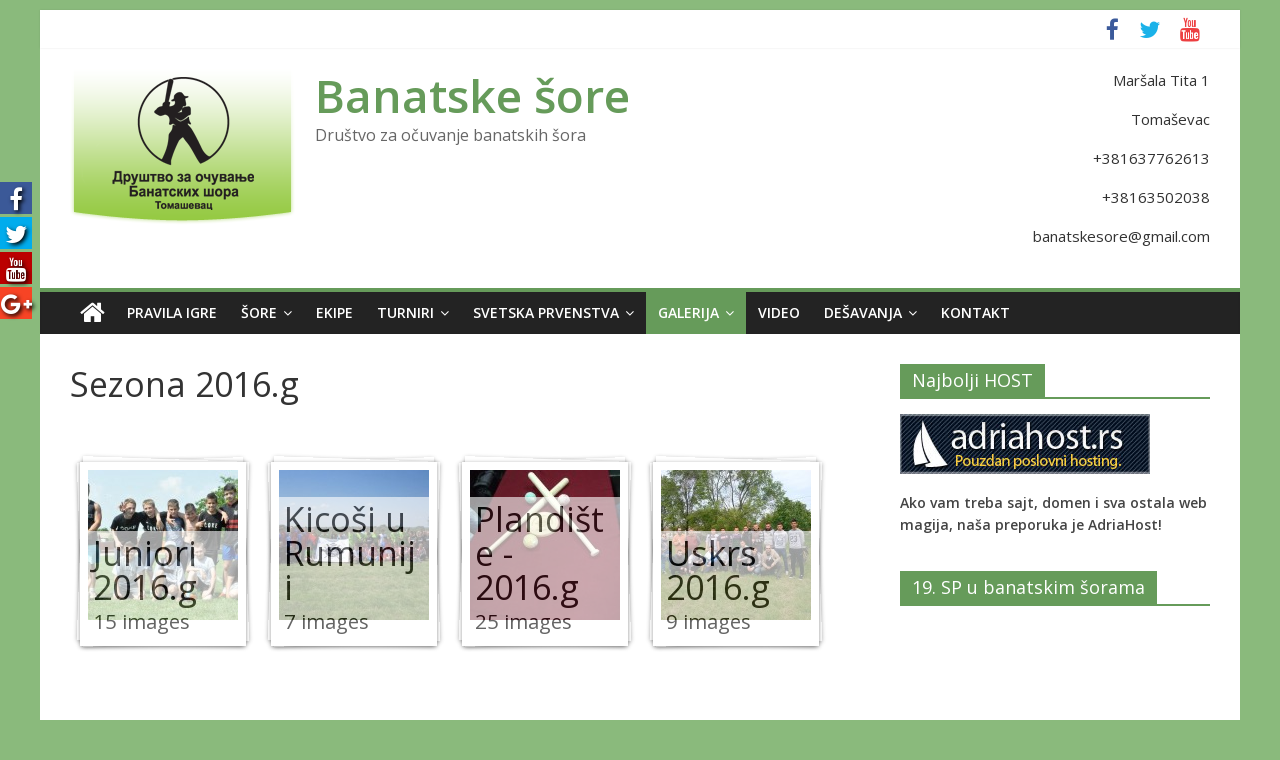

--- FILE ---
content_type: text/html; charset=UTF-8
request_url: https://banatskesore.com/galerija/sezona-2016-g/
body_size: 61864
content:
<!DOCTYPE html>
<html lang="en-US">
<head>
<meta charset="UTF-8" />
<meta name="viewport" content="width=device-width, initial-scale=1">
<link rel="profile" href="http://gmpg.org/xfn/11" />
<link rel="pingback" href="https://banatskesore.com/xmlrpc.php" />
<title>Sezona 2016.g &#8211; Banatske šore</title>
<link href="https://banatskesore.com/wp-content/plugins/fuse-social-floating-sidebar/inc/css/font-awesome.min.css" rel="stylesheet">			<style>
			#icon_wrapper
			{
			position: fixed;
top: 25%;
left: 0px;
z-index: 99999;
}
			.awesome-social
			{
                margin-top:2px;
			color: white !important;
			text-align: center !important;
						line-height: 34px !important;
			width: 32px !important;
			height: 32px !important;
			font-size: 1.5em !important;
			
			text-shadow: 2px 2px 4px #000000;							-moz-transition: width s, height s, -webkit-transform s; /* For Safari 3.1 to 6.0 */
				
				-webkit-transition: width s, height s, -webkit-transform s; /* For Safari 3.1 to 6.0 */
				transition: width s, height s, transform s;
				
								
			}
						.awesome-social:hover
			{
                
			-webkit-transform: rotate(360deg); /* Chrome, Safari, Opera */
				transform: rotate(deg);
					-moz-transform: rotate(360deg); /* Chrome, Safari, Opera */
							-ms-transform: rotate(360deg); /* Chrome, Safari, Opera */
			
			}	
							.fuse_social_icons_links
			{
			outline:0 !important;
		
			}
			.fuse_social_icons_links:hover{
			text-decoration:none !important;
			}
						.fb-awesome-social
			{
			background: #3b5998;
			}
			.tw-awesome-social
			{
			background:#00aced;
			}
			.rss-awesome-social
			{
			background:#FA9B39;
			}
			.linkedin-awesome-social
			{
			background:#007bb6;
			}
			.youtube-awesome-social
			{
			background:#bb0000;
			}
			.flickr-awesome-social
			{
			background: #ff0084;
			}
			.pinterest-awesome-social
			{
			background:#cb2027;
			}
			.stumbleupon-awesome-social
			{
			background:#f74425 ;
			}
			.google-plus-awesome-social
			{
			background:#f74425 ;
			}
			.instagram-awesome-social
			{
			background:#517fa4 ;
			}
			.tumblr-awesome-social
			{
			background: #32506d ;
			}
			.vine-awesome-social
			{
			background: #00bf8f ;
			}
            .vk-awesome-social {
            
            background: #45668e ;
			
            }
            .soundcloud-awesome-social
                {
            background: #ff3300 ;
                
                }
                .reddit-awesome-social{
                
            background: #ff4500 ;
                
                }
                .stack-awesome-social{
                
            background: #fe7a15 ;
                
                }
                .behance-awesome-social{
            background: #1769ff ;
                
                }
                .github-awesome-social{
            background: #999999 ;
                
                
                }
                .envelope-awesome-social{
                  background: #ccc ;	
                }
/*  Mobile */


/* Custom Background */     
                          .awesome-social{
                
-webkit-transition-property:color, text;
-webkit-transition-duration: 0.25s, 0.25s;
-webkit-transition-timing-function: linear, ease-in;
-moz-transition-property:color, text;
-moz-transition-duration:0.25s;
-moz-transition-timing-function: linear, ease-in;

-o-transition-property:color, text;
-o-transition-duration:0.25s;
-o-transition-timing-function: linear, ease-in;
             }
            .fb-awesome-social:hover
			{
			color: #3b5998 !important;
			}
			.tw-awesome-social:hover
			{
			color:#00aced !important;
			}
			.rss-awesome-social:hover
			{
			color:#FA9B39 !important;
			}
			.linkedin-awesome-social:hover
			{
			color:#007bb6 !important;
			}
			.youtube-awesome-social:hover
			{
			color:#bb0000 !important;
			}
			.flickr-awesome-social:hover
			{
			color: #ff0084 !important;
			}
			.pinterest-awesome-social:hover
			{
			color:#cb2027 !important;
			}
			.stumbleupon-awesome-social:hover
			{
			color:#f74425  !important;
			}
			.google-plus-awesome-social:hover
			{
			color:#f74425  !important;
			}
			.instagram-awesome-social:hover
			{
			color:#517fa4  !important;
			}
			.tumblr-awesome-social:hover
			{
			color: #32506d  !important;
			}
			.vine-awesome-social:hover
			{
			color: #00bf8f  !important;
			}
            
            .vk-awesome-social:hover {
            
            color: #45668e !important;
			
            }
            .soundcloud-awesome-social:hover
                {
            color: #ff3300 !important;
                
                }
                .reddit-awesome-social:hover{
                
            color: #ff4500 !important;
                
                }
                .stack-awesome-social:hover{
                
            color: #fe7a15 !important;
                
                }
                .behance-awesome-social:hover{
            color: #1769ff !important;
                
                }
                .github-awesome-social:hover{
            color: #999999 !important;
                
                
                }    
                
                
                               
                    
			</style>
<link rel="alternate" type="application/rss+xml" title="Banatske šore &raquo; Feed" href="https://banatskesore.com/feed/" />
<link rel="alternate" type="application/rss+xml" title="Banatske šore &raquo; Comments Feed" href="https://banatskesore.com/comments/feed/" />
		<script type="text/javascript">
			window._wpemojiSettings = {"baseUrl":"https:\/\/s.w.org\/images\/core\/emoji\/72x72\/","ext":".png","source":{"concatemoji":"https:\/\/banatskesore.com\/wp-includes\/js\/wp-emoji-release.min.js?ver=4.4.33"}};
			!function(e,n,t){var a;function i(e){var t=n.createElement("canvas"),a=t.getContext&&t.getContext("2d"),i=String.fromCharCode;return!(!a||!a.fillText)&&(a.textBaseline="top",a.font="600 32px Arial","flag"===e?(a.fillText(i(55356,56806,55356,56826),0,0),3e3<t.toDataURL().length):"diversity"===e?(a.fillText(i(55356,57221),0,0),t=a.getImageData(16,16,1,1).data,a.fillText(i(55356,57221,55356,57343),0,0),(t=a.getImageData(16,16,1,1).data)[0],t[1],t[2],t[3],!0):("simple"===e?a.fillText(i(55357,56835),0,0):a.fillText(i(55356,57135),0,0),0!==a.getImageData(16,16,1,1).data[0]))}function o(e){var t=n.createElement("script");t.src=e,t.type="text/javascript",n.getElementsByTagName("head")[0].appendChild(t)}t.supports={simple:i("simple"),flag:i("flag"),unicode8:i("unicode8"),diversity:i("diversity")},t.DOMReady=!1,t.readyCallback=function(){t.DOMReady=!0},t.supports.simple&&t.supports.flag&&t.supports.unicode8&&t.supports.diversity||(a=function(){t.readyCallback()},n.addEventListener?(n.addEventListener("DOMContentLoaded",a,!1),e.addEventListener("load",a,!1)):(e.attachEvent("onload",a),n.attachEvent("onreadystatechange",function(){"complete"===n.readyState&&t.readyCallback()})),(a=t.source||{}).concatemoji?o(a.concatemoji):a.wpemoji&&a.twemoji&&(o(a.twemoji),o(a.wpemoji)))}(window,document,window._wpemojiSettings);
		</script>
		<style type="text/css">
img.wp-smiley,
img.emoji {
	display: inline !important;
	border: none !important;
	box-shadow: none !important;
	height: 1em !important;
	width: 1em !important;
	margin: 0 .07em !important;
	vertical-align: -0.1em !important;
	background: none !important;
	padding: 0 !important;
}
</style>
<link rel='stylesheet' id='advanced-responsive-video-embedder-css'  href='https://banatskesore.com/wp-content/plugins/advanced-responsive-video-embedder/public/advanced-responsive-video-embedder-public.css?ver=6.4.1' type='text/css' media='all' />
<link rel='stylesheet' id='contact-form-7-css'  href='https://banatskesore.com/wp-content/plugins/contact-form-7/includes/css/styles.css?ver=4.4.2' type='text/css' media='all' />
<link rel='stylesheet' id='foobox-free-min-css'  href='https://banatskesore.com/wp-content/plugins/foobox-image-lightbox/css/foobox.free.min.css?ver=1.0.9' type='text/css' media='all' />
<link rel='stylesheet' id='foogallery-template-default-css'  href='http://banatskesore.com/wp-content/plugins/foogallery/extensions/default-templates/default/css/gallery-default.css?ver=1.2.9' type='text/css' media='all' />
<link rel='stylesheet' id='foogallery-template-owl-carousel-css'  href='http://banatskesore.com/wp-content/plugins/foogallery-owl-carousel-template/css/gallery-owl-carousel.css?ver=1.2.9' type='text/css' media='all' />
<link rel='stylesheet' id='style2-os-css-css'  href='https://banatskesore.com/wp-content/plugins/gallery-video/style/style2-os.css?ver=4.4.33' type='text/css' media='all' />
<link rel='stylesheet' id='lightbox-css-css'  href='https://banatskesore.com/wp-content/plugins/gallery-video/style/lightbox.css?ver=4.4.33' type='text/css' media='all' />
<link rel='stylesheet' id='fontawesome-css-css'  href='https://banatskesore.com/wp-content/plugins/gallery-video/style/css/font-awesome.css?ver=4.4.33' type='text/css' media='all' />
<link rel='stylesheet' id='bwg_frontend-css'  href='https://banatskesore.com/wp-content/plugins/photo-gallery/css/bwg_frontend.css?ver=1.2.98' type='text/css' media='all' />
<link rel='stylesheet' id='bwg_sumoselect-css'  href='https://banatskesore.com/wp-content/plugins/photo-gallery/css/sumoselect.css?ver=1.2.98' type='text/css' media='all' />
<link rel='stylesheet' id='bwg_font-awesome-css'  href='https://banatskesore.com/wp-content/plugins/photo-gallery/css/font-awesome/font-awesome.css?ver=4.2.0' type='text/css' media='all' />
<link rel='stylesheet' id='bwg_mCustomScrollbar-css'  href='https://banatskesore.com/wp-content/plugins/photo-gallery/css/jquery.mCustomScrollbar.css?ver=1.2.98' type='text/css' media='all' />
<link rel='stylesheet' id='printomatic-css-css'  href='https://banatskesore.com/wp-content/plugins/print-o-matic/css/style.css?ver=1.2' type='text/css' media='all' />
<link rel='stylesheet' id='wp-polls-css'  href='https://banatskesore.com/wp-content/plugins/wp-polls/polls-css.css?ver=2.73' type='text/css' media='all' />
<style id='wp-polls-inline-css' type='text/css'>
.wp-polls .pollbar {
	margin: 1px;
	font-size: 8px;
	line-height: 10px;
	height: 10px;
	background: #7298d8;
	border: 1px solid #c8c8c8;
}

</style>
<link rel='stylesheet' id='colormag_google_fonts-css'  href='//fonts.googleapis.com/css?family=Open+Sans%3A400%2C600&#038;ver=4.4.33' type='text/css' media='all' />
<link rel='stylesheet' id='colormag_style-css'  href='https://banatskesore.com/wp-content/themes/colormag/style.css?ver=4.4.33' type='text/css' media='all' />
<link rel='stylesheet' id='colormag-fontawesome-css'  href='https://banatskesore.com/wp-content/themes/colormag/fontawesome/css/font-awesome.css?ver=4.2.1' type='text/css' media='all' />
<link rel='stylesheet' id='colormag-featured-image-popup-css-css'  href='https://banatskesore.com/wp-content/themes/colormag/js/magnific-popup/magnific-popup.css?ver=20150310' type='text/css' media='all' />
<link rel='stylesheet' id='widget_attachments_frontend_css-css'  href='http://banatskesore.com/wp-content/plugins/attach-files-widget//assets/css/frontend.css?ver=4.4.33' type='text/css' media='all' />
<link rel='stylesheet' id='swifty-img-widget-widget-styles-css'  href='https://banatskesore.com/wp-content/plugins/swifty-image-widget/css/widget.css?ver=4.4.33' type='text/css' media='all' />
<script type='text/javascript' src='https://banatskesore.com/wp-includes/js/jquery/jquery.js?ver=1.11.3'></script>
<script type='text/javascript' src='https://banatskesore.com/wp-includes/js/jquery/jquery-migrate.min.js?ver=1.2.1'></script>
<script type='text/javascript' src='https://banatskesore.com/wp-content/plugins/photo-gallery/js/bwg_frontend.js?ver=1.2.98'></script>
<script type='text/javascript'>
/* <![CDATA[ */
var bwg_objectsL10n = {"bwg_select_tag":"Select Tag."};
/* ]]> */
</script>
<script type='text/javascript' src='https://banatskesore.com/wp-content/plugins/photo-gallery/js/jquery.sumoselect.min.js?ver=1.2.98'></script>
<script type='text/javascript' src='https://banatskesore.com/wp-content/plugins/photo-gallery/js/jquery.mobile.js?ver=1.2.98'></script>
<script type='text/javascript' src='https://banatskesore.com/wp-content/plugins/photo-gallery/js/jquery.mCustomScrollbar.concat.min.js?ver=1.2.98'></script>
<script type='text/javascript' src='https://banatskesore.com/wp-content/plugins/photo-gallery/js/jquery.fullscreen-0.4.1.js?ver=0.4.1'></script>
<script type='text/javascript'>
/* <![CDATA[ */
var bwg_objectL10n = {"bwg_field_required":"field is required.","bwg_mail_validation":"This is not a valid email address.","bwg_search_result":"There are no images matching your search."};
/* ]]> */
</script>
<script type='text/javascript' src='https://banatskesore.com/wp-content/plugins/photo-gallery/js/bwg_gallery_box.js?ver=1.2.98'></script>
<script type='text/javascript' src='https://banatskesore.com/wp-content/plugins/print-o-matic/printomat.js?ver=1.7.2'></script>
<script type='text/javascript' src='https://banatskesore.com/wp-content/themes/colormag/js/colormag-custom.js?ver=4.4.33'></script>
<!--[if lte IE 8]>
<script type='text/javascript' src='https://banatskesore.com/wp-content/themes/colormag/js/html5shiv.min.js?ver=4.4.33'></script>
<![endif]-->
<script type='text/javascript' src='https://banatskesore.com/wp-content/plugins/foobox-image-lightbox/js/foobox.free.min.js?ver=1.0.9'></script>
<link rel='https://api.w.org/' href='https://banatskesore.com/wp-json/' />
<link rel="EditURI" type="application/rsd+xml" title="RSD" href="https://banatskesore.com/xmlrpc.php?rsd" />
<link rel="wlwmanifest" type="application/wlwmanifest+xml" href="https://banatskesore.com/wp-includes/wlwmanifest.xml" /> 
<meta name="generator" content="WordPress 4.4.33" />
<link rel="canonical" href="https://banatskesore.com/galerija/sezona-2016-g/" />
<link rel='shortlink' href='https://banatskesore.com/?p=1495' />
<link rel="alternate" type="application/json+oembed" href="https://banatskesore.com/wp-json/oembed/1.0/embed?url=https%3A%2F%2Fbanatskesore.com%2Fgalerija%2Fsezona-2016-g%2F" />
<link rel="alternate" type="text/xml+oembed" href="https://banatskesore.com/wp-json/oembed/1.0/embed?url=https%3A%2F%2Fbanatskesore.com%2Fgalerija%2Fsezona-2016-g%2F&#038;format=xml" />
<!-- Banatske šore Internal Styles --><style type="text/css"> .colormag-button,blockquote,button,input[type=reset],input[type=button],input[type=submit]{background-color:#669b5a}#site-title a,.next a:hover,.previous a:hover,.social-links i.fa:hover,a{color:#669b5a}.fa.search-top:hover{background-color:#669b5a}#site-navigation{border-top:4px solid #669b5a}.home-icon.front_page_on,.main-navigation a:hover,.main-navigation ul li ul li a:hover,.main-navigation ul li ul li:hover>a,.main-navigation ul li.current-menu-ancestor>a,.main-navigation ul li.current-menu-item ul li a:hover,.main-navigation ul li.current-menu-item>a,.main-navigation ul li.current_page_ancestor>a,.main-navigation ul li.current_page_item>a,.main-navigation ul li:hover>a,.main-small-navigation li a:hover,.site-header .menu-toggle:hover{background-color:#669b5a}.main-small-navigation .current-menu-item>a,.main-small-navigation .current_page_item>a{background:#669b5a}.promo-button-area a:hover{border:2px solid #669b5a;background-color:#669b5a}#content .wp-pagenavi .current,#content .wp-pagenavi a:hover,.format-link .entry-content a,.pagination span{background-color:#669b5a}.pagination a span:hover{color:#669b5a;border-color:#669b5a}#content .comments-area a.comment-edit-link:hover,#content .comments-area a.comment-permalink:hover,#content .comments-area article header cite a:hover,.comments-area .comment-author-link a:hover{color:#669b5a}.comments-area .comment-author-link span{background-color:#669b5a}.comment .comment-reply-link:hover,.nav-next a,.nav-previous a{color:#669b5a}#secondary .widget-title{border-bottom:2px solid #669b5a}#secondary .widget-title span{background-color:#669b5a}.footer-widgets-area .widget-title{border-bottom:2px solid #669b5a}.footer-widgets-area .widget-title span{background-color:#669b5a}.footer-widgets-area a:hover{color:#669b5a}.advertisement_above_footer .widget-title{border-bottom:2px solid #669b5a}.advertisement_above_footer .widget-title span{background-color:#669b5a}a#scroll-up i{color:#669b5a}.page-header .page-title{border-bottom:2px solid #669b5a}#content .post .article-content .above-entry-meta .cat-links a,.page-header .page-title span{background-color:#669b5a}#content .post .article-content .entry-title a:hover,.entry-meta .byline i,.entry-meta .cat-links i,.entry-meta a,.post .entry-title a:hover,.search .entry-title a:hover{color:#669b5a}.entry-meta .post-format i{background-color:#669b5a}.entry-meta .comments-link a:hover,.entry-meta .edit-link a:hover,.entry-meta .posted-on a:hover,.entry-meta .tag-links a:hover,.single #content .tags a:hover{color:#669b5a}.more-link,.no-post-thumbnail{background-color:#669b5a}.post-box .entry-meta .cat-links a:hover,.post-box .entry-meta .posted-on a:hover,.post.post-box .entry-title a:hover{color:#669b5a}.widget_featured_slider .slide-content .above-entry-meta .cat-links a{background-color:#669b5a}.widget_featured_slider .slide-content .below-entry-meta .byline a:hover,.widget_featured_slider .slide-content .below-entry-meta .comments a:hover,.widget_featured_slider .slide-content .below-entry-meta .posted-on a:hover,.widget_featured_slider .slide-content .entry-title a:hover{color:#669b5a}.widget_highlighted_posts .article-content .above-entry-meta .cat-links a{background-color:#669b5a}.byline a:hover,.comments a:hover,.edit-link a:hover,.posted-on a:hover,.tag-links a:hover,.widget_highlighted_posts .article-content .below-entry-meta .byline a:hover,.widget_highlighted_posts .article-content .below-entry-meta .comments a:hover,.widget_highlighted_posts .article-content .below-entry-meta .posted-on a:hover,.widget_highlighted_posts .article-content .entry-title a:hover{color:#669b5a}.widget_featured_posts .article-content .above-entry-meta .cat-links a{background-color:#669b5a}.widget_featured_posts .article-content .entry-title a:hover{color:#669b5a}.widget_featured_posts .widget-title{border-bottom:2px solid #669b5a}.widget_featured_posts .widget-title span{background-color:#669b5a}.related-posts-main-title .fa,.single-related-posts .article-content .entry-title a:hover{color:#669b5a}@media (max-width: 768px) {.better-responsive-menu .sub-toggle{background-color:#487d3c}}</style>
<!-- Banatske šore Custom Styles --><style type="text/css">.single-post span.author.vcard {
    display: none;
}
.copyright {
    display: none;
}
.widget_featured_slider .above-entry-meta, .widget_featured_slider .entry-title, .widget_featured_slider .below-entry-meta {
  float: right;
  margin-right: 2%;
  clear: both;
}
.below-entry-meta{
 display:none;
}
#secondary .widget, .error-404 .widget {
    margin-bottom: 35px;
    font-size: 14px;
    font-weight: bold;
    background-color: #ffffff;
}
#site-title {
font-weight: bold;
}
#mvccredit {
    display: none;
}</style><style type="text/css" id="custom-background-css">
body.custom-background { background-color: #8aba7c; }
</style>
<link rel="icon" href="https://banatskesore.com/wp-content/uploads/2015/12/podloga-mala-150x150.gif" sizes="32x32" />
<link rel="icon" href="https://banatskesore.com/wp-content/uploads/2015/12/podloga-mala.gif" sizes="192x192" />
<link rel="apple-touch-icon-precomposed" href="https://banatskesore.com/wp-content/uploads/2015/12/podloga-mala.gif" />
<meta name="msapplication-TileImage" content="https://banatskesore.com/wp-content/uploads/2015/12/podloga-mala.gif" />
</head>

<body class="page page-id-1495 page-child parent-pageid-31 page-template-default custom-background ">
<div id="page" class="hfeed site">
		<header id="masthead" class="site-header clearfix">
		<div id="header-text-nav-container" class="clearfix">
                     <div class="news-bar">
               <div class="inner-wrap clearfix">
                  
                  
                  	<div class="social-links clearfix">
		<ul>
		<li><a href="https://www.facebook.com/Banatske-%C5%A0ore-413638625334659/" target="_blank"><i class="fa fa-facebook"></i></a></li><li><a href="https://twitter.com/banatskesore" target="_blank"><i class="fa fa-twitter"></i></a></li><li><a href="https://www.youtube.com/channel/UCi8nJ_szP8mlssQhIgMg0PQ" target="_blank"><i class="fa fa-youtube"></i></a></li>		</ul>
	</div><!-- .social-links -->
	               </div>
            </div>
         
			
			<div class="inner-wrap">

				<div id="header-text-nav-wrap" class="clearfix">
					<div id="header-left-section">
													<div id="header-logo-image">
																	<a href="https://banatskesore.com/" title="Banatske šore" rel="home"><img src="http://banatskesore.com/wp-content/uploads/2015/12/logo.png" alt="Banatske šore"></a>
								
															</div><!-- #header-logo-image -->
												<div id="header-text" class="">
                                             <h3 id="site-title">
                           <a href="https://banatskesore.com/" title="Banatske šore" rel="home">Banatske šore</a>
                        </h3>
                     							                        <p id="site-description">Društvo za očuvanje banatskih šora</p>
                     <!-- #site-description -->
						</div><!-- #header-text -->
					</div><!-- #header-left-section -->
					<div id="header-right-section">
												<div id="header-right-sidebar" class="clearfix">
						<aside id="text-3" class="widget widget_text clearfix">			<div class="textwidget"><p style="text-align: right;">Maršala Tita 1</p><p style="text-align: right;">Tomaševac</p><p style="text-align: right;">+381637762613</p><p style="text-align: right;">+38163502038</p><p style="text-align: right;">banatskesore@gmail.com</p></div>
		</aside>						</div>
									    	</div><!-- #header-right-section -->

			   </div><!-- #header-text-nav-wrap -->

			</div><!-- .inner-wrap -->

			
			<nav id="site-navigation" class="main-navigation clearfix" role="navigation">
				<div class="inner-wrap clearfix">
					                  <div class="home-icon">
                     <a href="https://banatskesore.com/" title="Banatske šore"><i class="fa fa-home"></i></a>
                  </div>
                                 <h4 class="menu-toggle"></h4>
               <div class="menu-primary-container"><ul id="menu-menu1" class="menu"><li id="menu-item-92" class="menu-item menu-item-type-post_type menu-item-object-page menu-item-92"><a href="https://banatskesore.com/pravila-igre-2/">Pravila igre</a></li>
<li id="menu-item-50" class="menu-item menu-item-type-post_type menu-item-object-page menu-item-has-children menu-item-50"><a href="https://banatskesore.com/sore/">Šore</a>
<ul class="sub-menu">
	<li id="menu-item-53" class="menu-item menu-item-type-post_type menu-item-object-page menu-item-53"><a href="https://banatskesore.com/sore/tomasevac/">Tomaševac</a></li>
	<li id="menu-item-52" class="menu-item menu-item-type-post_type menu-item-object-page menu-item-52"><a href="https://banatskesore.com/sore/drustvo/">Društvo</a></li>
	<li id="menu-item-51" class="menu-item menu-item-type-post_type menu-item-object-page menu-item-51"><a href="https://banatskesore.com/sore/dokumenti/">Dokumenti</a></li>
</ul>
</li>
<li id="menu-item-141" class="menu-item menu-item-type-post_type menu-item-object-page menu-item-141"><a href="https://banatskesore.com/ekipe/">Ekipe</a></li>
<li id="menu-item-578" class="menu-item menu-item-type-taxonomy menu-item-object-category menu-item-has-children menu-item-578"><a href="https://banatskesore.com/category/turniri/">Turniri</a>
<ul class="sub-menu">
	<li id="menu-item-2375" class="menu-item menu-item-type-taxonomy menu-item-object-category menu-item-2375"><a href="https://banatskesore.com/category/2019-g/">2019.g</a></li>
	<li id="menu-item-2068" class="menu-item menu-item-type-taxonomy menu-item-object-category menu-item-2068"><a href="https://banatskesore.com/category/2018-g/">2018.g</a></li>
	<li id="menu-item-1809" class="menu-item menu-item-type-taxonomy menu-item-object-category menu-item-1809"><a href="https://banatskesore.com/category/2017-g/">2017.g</a></li>
	<li id="menu-item-1520" class="menu-item menu-item-type-taxonomy menu-item-object-category menu-item-1520"><a href="https://banatskesore.com/category/2016-g/">2016.g</a></li>
	<li id="menu-item-751" class="menu-item menu-item-type-taxonomy menu-item-object-category current-page-parent menu-item-751"><a href="https://banatskesore.com/category/2015-g/">2015.g</a></li>
	<li id="menu-item-723" class="menu-item menu-item-type-taxonomy menu-item-object-category menu-item-723"><a href="https://banatskesore.com/category/2014-g/">2014.g</a></li>
	<li id="menu-item-640" class="menu-item menu-item-type-taxonomy menu-item-object-category menu-item-640"><a href="https://banatskesore.com/category/2013-g/">2013.g</a></li>
	<li id="menu-item-577" class="menu-item menu-item-type-taxonomy menu-item-object-category menu-item-577"><a href="https://banatskesore.com/category/2012-g/">2012.g</a></li>
</ul>
</li>
<li id="menu-item-589" class="menu-item menu-item-type-taxonomy menu-item-object-category menu-item-has-children menu-item-589"><a href="https://banatskesore.com/category/svetska-prvenstva/">Svetska prvenstva</a>
<ul class="sub-menu">
	<li id="menu-item-2416" class="menu-item menu-item-type-taxonomy menu-item-object-category menu-item-2416"><a href="https://banatskesore.com/category/20-svetsko-prvenstvo/">20. Svetsko prvenstvo</a></li>
	<li id="menu-item-2376" class="menu-item menu-item-type-taxonomy menu-item-object-category menu-item-2376"><a href="https://banatskesore.com/category/19-svetsko-prvenstvo/">19. Svetsko prvenstvo</a></li>
	<li id="menu-item-2067" class="menu-item menu-item-type-taxonomy menu-item-object-category menu-item-2067"><a href="https://banatskesore.com/category/18-svetsko-prvenstvo/">18. Svetsko prvenstvo</a></li>
	<li id="menu-item-1964" class="menu-item menu-item-type-taxonomy menu-item-object-category menu-item-1964"><a href="https://banatskesore.com/category/17-svetsko-prvenstvo/">17. Svetsko prvenstvo</a></li>
	<li id="menu-item-1679" class="menu-item menu-item-type-taxonomy menu-item-object-category menu-item-1679"><a href="https://banatskesore.com/category/16-svetsko-prvenstvo/">16. Svetsko prvenstvo</a></li>
	<li id="menu-item-770" class="menu-item menu-item-type-taxonomy menu-item-object-category menu-item-770"><a href="https://banatskesore.com/category/15-svetsko-prvenstvo/">15. Svetsko prvenstvo</a></li>
	<li id="menu-item-732" class="menu-item menu-item-type-taxonomy menu-item-object-category menu-item-732"><a href="https://banatskesore.com/category/14-svetsko-prvenstvo/">14. Svetsko prvenstvo</a></li>
	<li id="menu-item-679" class="menu-item menu-item-type-taxonomy menu-item-object-category menu-item-679"><a href="https://banatskesore.com/category/13-svetsko-prvenstvo/">13. Svetsko prvenstvo</a></li>
	<li id="menu-item-590" class="menu-item menu-item-type-taxonomy menu-item-object-category menu-item-590"><a href="https://banatskesore.com/category/12-svetsko-prvenstvo/">12. Svetsko prvenstvo</a></li>
</ul>
</li>
<li id="menu-item-220" class="menu-item menu-item-type-post_type menu-item-object-page current-page-ancestor current-menu-ancestor current-menu-parent current-page-parent current_page_parent current_page_ancestor menu-item-has-children menu-item-220"><a href="https://banatskesore.com/galerija/">Galerija</a>
<ul class="sub-menu">
	<li id="menu-item-2380" class="menu-item menu-item-type-post_type menu-item-object-page menu-item-2380"><a href="https://banatskesore.com/galerija/sezona-2019-g/">Sezona 2019.g</a></li>
	<li id="menu-item-2073" class="menu-item menu-item-type-post_type menu-item-object-page menu-item-2073"><a href="https://banatskesore.com/galerija/sezona-2018-g/">Sezona 2018.g</a></li>
	<li id="menu-item-1776" class="menu-item menu-item-type-post_type menu-item-object-page menu-item-1776"><a href="https://banatskesore.com/galerija/sezona-2017-g/">Sezona 2017.g</a></li>
	<li id="menu-item-1499" class="menu-item menu-item-type-post_type menu-item-object-page current-menu-item page_item page-item-1495 current_page_item menu-item-1499"><a href="https://banatskesore.com/galerija/sezona-2016-g/">Sezona 2016.g</a></li>
	<li id="menu-item-1271" class="menu-item menu-item-type-post_type menu-item-object-page menu-item-1271"><a href="https://banatskesore.com/galerija/sezona-2015-g/">Sezona 2015.g</a></li>
	<li id="menu-item-1272" class="menu-item menu-item-type-post_type menu-item-object-page menu-item-1272"><a href="https://banatskesore.com/galerija/sezona-2014-g/">Sezona 2014.g</a></li>
	<li id="menu-item-1265" class="menu-item menu-item-type-post_type menu-item-object-page menu-item-1265"><a href="https://banatskesore.com/galerija/sezona-2013-g/">Sezona 2013.g</a></li>
	<li id="menu-item-1266" class="menu-item menu-item-type-post_type menu-item-object-page menu-item-1266"><a href="https://banatskesore.com/galerija/sezona-2012-g/">Sezona 2012.g</a></li>
</ul>
</li>
<li id="menu-item-531" class="menu-item menu-item-type-post_type menu-item-object-page menu-item-531"><a href="https://banatskesore.com/video/">Video</a></li>
<li id="menu-item-1513" class="menu-item menu-item-type-post_type menu-item-object-page menu-item-has-children menu-item-1513"><a href="https://banatskesore.com/desavanja/">Dešavanja</a>
<ul class="sub-menu">
	<li id="menu-item-1507" class="menu-item menu-item-type-taxonomy menu-item-object-category menu-item-1507"><a href="https://banatskesore.com/category/turniri/">Turniri</a></li>
	<li id="menu-item-1508" class="menu-item menu-item-type-taxonomy menu-item-object-category menu-item-1508"><a href="https://banatskesore.com/category/svetska-prvenstva/">Svetska prvenstva</a></li>
	<li id="menu-item-1509" class="menu-item menu-item-type-taxonomy menu-item-object-category menu-item-1509"><a href="https://banatskesore.com/category/sampioni/">Šampioni</a></li>
	<li id="menu-item-1515" class="menu-item menu-item-type-taxonomy menu-item-object-category menu-item-1515"><a href="https://banatskesore.com/category/zreb/">Žreb</a></li>
</ul>
</li>
<li id="menu-item-49" class="menu-item menu-item-type-post_type menu-item-object-page menu-item-49"><a href="https://banatskesore.com/kontakt/">Kontakt</a></li>
</ul></div>                              				</div>
			</nav>

		</div><!-- #header-text-nav-container -->

		
	</header>
			<div id="main" class="clearfix">
		<div class="inner-wrap clearfix">
	
	<div id="primary">
		<div id="content" class="clearfix">
			
				
<article id="post-1495" class="post-1495 page type-page status-publish hentry">
	
	<header class="entry-header">
               <h1 class="entry-title">
            Sezona 2016.g         </h1>
      	</header>

	<div class="entry-content clearfix">
		<p style="text-align: center;"><style type="text/css">.foogallery-album-gallery-list .foogallery-pile h3 { background: #fff !important; }.foogallery-album-gallery-list .foogallery-pile h3 { color: #000000 !important; }</style><div id="foogallery-album-1498">
	<ul class="foogallery-album-gallery-list alignment-left">
						<li>
					<div class="foogallery-pile">
						<div class="foogallery-pile-inner">
							<a href="https://banatskesore.com/galerija/sezona-2016-g/gallery/juniori-2016-g">
								<img  src="https://banatskesore.com/wp-content/uploads/2016/06/2016-1-150x150.jpg" width="150" height="150" />																<h3>Juniori 2016.g									<span>15 images</span>
								</h3>
							</a>
						</div>
					</div>
				</li>
									<li>
					<div class="foogallery-pile">
						<div class="foogallery-pile-inner">
							<a href="https://banatskesore.com/galerija/sezona-2016-g/gallery/kicosi-u-rumuniji">
								<img  src="https://banatskesore.com/wp-content/uploads/2016/06/13227052_1032807706798575_2090810372705479764_n-150x150.jpg" width="150" height="150" />																<h3>Kicoši u Rumuniji									<span>7 images</span>
								</h3>
							</a>
						</div>
					</div>
				</li>
									<li>
					<div class="foogallery-pile">
						<div class="foogallery-pile-inner">
							<a href="https://banatskesore.com/galerija/sezona-2016-g/gallery/godisnji-soracki-sastanak-plandiste-2016-g">
								<img  src="https://banatskesore.com/wp-content/uploads/2016/02/12743810_470263526499754_7424592993259587537_n-150x150.jpg" width="150" height="150" />																<h3>Plandište - 2016.g									<span>25 images</span>
								</h3>
							</a>
						</div>
					</div>
				</li>
									<li>
					<div class="foogallery-pile">
						<div class="foogallery-pile-inner">
							<a href="https://banatskesore.com/galerija/sezona-2016-g/gallery/uskrs-2016-g">
								<img  src="https://banatskesore.com/wp-content/uploads/2016/05/IMG_20160501_105625-150x150.jpg" width="150" height="150" />																<h3>Uskrs 2016.g									<span>9 images</span>
								</h3>
							</a>
						</div>
					</div>
				</li>
						</ul>
	<div style="clear: both;"></div>
</div>
</p>
			</div>

	</article>
				
			
		</div><!-- #content -->
	</div><!-- #primary -->

	
<div id="secondary">
			
		<aside id="widget_sp_image-2" class="widget widget_sp_image clearfix"><h3 class="widget-title"><span>Najbolji HOST</span></h3><a href="https://moj.adriahost.rs/aff.php?aff=1344" id="" target="_blank" class="widget_sp_image-image-link" title="Najbolji HOST" rel=""><img width="250" height="60" alt="Najbolji HOST" class="attachment-full" style="max-width: 100%;" src="https://banatskesore.com/wp-content/uploads/2019/05/ah-baner-250x60.jpg" /></a><div class="widget_sp_image-description" ><p>Ako vam treba sajt, domen i sva ostala web magija, naša preporuka je AdriaHost!</p>
</div></aside><aside id="youtube_responsive-4" class="widget widget_youtube_responsive clearfix"><h3 class="widget-title"><span>19. SP u banatskim šorama</span></h3><object  class='StefanoAI-youtube-responsive ' width='160' height='90' style='' type='application/video'><iframe id='StefanoAI-youtube-1' class='StefanoAI-youtube-responsive ' width='160' height='90' src='//www.youtube.com/embed/rTBfyhEybJk?&amp;playlist=rTBfyhEybJk&amp;autohide=2&amp;color=red&amp;controls=1&amp;disablekb=0&amp;fs=0&amp;iv_load_policy=1&amp;loop=1&amp;modestbranding=0&amp;rel=0&amp;showinfo=0&amp;theme=dark&amp;vq=default'  style='border:none;'></iframe></object></aside><aside id="widget_ex_attachments-2" class="widget widget_ex_attachments clearfix"><h3 class="widget-title"><span>Dokumenti</span></h3>
        <div class="ex-attachments">

        <ul class="ex-attachments-noicons">
                        <li>
                <a target="_blank" href="http://banatskesore.com/wp-content/uploads/2015/12/PRAVILA-IGRE.doc">
                    <div>PRAVILA IGRE</div>                </a>
                            </li>
                        <li>
                <a target="_blank" href="http://banatskesore.com/wp-content/uploads/2015/12/PRIJAVA-EKIPE.doc">
                    <div>PRIJAVA EKIPE</div>                </a>
                            </li>
                        <li>
                <a target="_blank" href="http://banatskesore.com/wp-content/uploads/2015/12/ZAPISNIK.doc">
                    <div>ZAPISNIK</div>                </a>
                            </li>
                    </ul>

    </div>
    
    </aside><aside id="slideshowwidget-3" class="widget SlideshowWidget clearfix"><h3 class="widget-title"><span>Trofej</span></h3>
	<div class="slideshow_container slideshow_container_style-light" style="height: 200px; " data-slideshow-id="1519" data-style-name="style-light" data-style-version="2.3.1" >

					<div class="slideshow_loading_icon"></div>
		
		<div class="slideshow_content" style="display: none;">

			<div class="slideshow_view">
				<div class="slideshow_slide slideshow_slide_image">
											<img src="https://banatskesore.com/wp-content/uploads/2015/12/1016178_617105964987923_384482495_n.jpg" alt="" width="640" height="480" />
										<div class="slideshow_description_box slideshow_transparent">
																	</div>
				</div>

						<div style="clear: both;"></div></div><div class="slideshow_view">
				<div class="slideshow_slide slideshow_slide_image">
											<img src="https://banatskesore.com/wp-content/uploads/2015/12/1012657_617105968321256_1381906281_n.jpg" alt="1012657_617105968321256_1381906281_n" width="640" height="480" />
										<div class="slideshow_description_box slideshow_transparent">
																	</div>
				</div>

						<div style="clear: both;"></div></div><div class="slideshow_view">
				<div class="slideshow_slide slideshow_slide_image">
											<img src="https://banatskesore.com/wp-content/uploads/2015/12/946845_617105971654589_1498177552_n.jpg" alt="946845_617105971654589_1498177552_n" width="640" height="480" />
										<div class="slideshow_description_box slideshow_transparent">
																	</div>
				</div>

						<div style="clear: both;"></div></div><div class="slideshow_view">
				<div class="slideshow_slide slideshow_slide_image">
											<img src="https://banatskesore.com/wp-content/uploads/2015/12/1045206_617492134949306_1078964248_n.jpg" alt="1045206_617492134949306_1078964248_n" width="274" height="206" />
										<div class="slideshow_description_box slideshow_transparent">
																	</div>
				</div>

						<div style="clear: both;"></div></div><div class="slideshow_view">
				<div class="slideshow_slide slideshow_slide_image">
											<img src="https://banatskesore.com/wp-content/uploads/2015/12/043.jpg" alt="" width="800" height="600" />
										<div class="slideshow_description_box slideshow_transparent">
																	</div>
				</div>

						<div style="clear: both;"></div></div>
		</div>

		<div class="slideshow_controlPanel slideshow_transparent" style="display: none;"><ul><li class="slideshow_togglePlay" data-play-text="Play" data-pause-text="Pause"></li></ul></div>

		<div class="slideshow_button slideshow_previous slideshow_transparent" role="button" data-previous-text="Previous" style="display: none;"></div>
		<div class="slideshow_button slideshow_next slideshow_transparent" role="button" data-next-text="Next" style="display: none;"></div>

		<div class="slideshow_pagination" style="display: none;" data-go-to-text="Go to slide"><div class="slideshow_pagination_center"></div></div>

		<!-- WordPress Slideshow Version 2.3.1 -->

			</div>

</aside><aside id="colormag_125x125_advertisement_widget-2" class="widget widget_125x125_advertisement clearfix">
      <div class="advertisement_125x125">
                     <div class="advertisement-title">
               <h3 class="widget-title"><span>Prijatelji sajta</span></h3>            </div>
         <div class="advertisement-content"><a href="http://www.rtvok.com/" class="single_ad_125x125" target="_blank" rel="nofollow">
                                 <img src="http://banatskesore.com/wp-content/uploads/2015/12/rtv-ok.jpg" width="125" height="125">
                              </a></div>      </div>
      </aside><aside id="text-5" class="widget widget_text clearfix"><h3 class="widget-title"><span>Žrebovi</span></h3>			<div class="textwidget"></div>
		</aside><aside id="colormag_highlighted_posts_widget-6" class="widget widget_highlighted_posts widget_featured_meta clearfix">      <div class="widget_highlighted_post_area">
                           <div class="single-article">
                                 <a href="https://banatskesore.com/zreb-2019-g/" title="Žreb 2019.g">
                     <img src="https://banatskesore.com/wp-content/themes/colormag/img/highlights-featured-image.png">
                  </a>
                              <div class="article-content">
                  <div class="above-entry-meta"><span class="cat-links"><a href="https://banatskesore.com/category/19-svetsko-prvenstvo/" style="background:#b56161" rel="category tag">19. Svetsko prvenstvo</a>&nbsp;<a href="https://banatskesore.com/category/svetska-prvenstva/" style="background:#4f8436" rel="category tag">Svetska prvenstva</a>&nbsp;<a href="https://banatskesore.com/category/zreb/" style="background:#715a84" rel="category tag">Žreb</a>&nbsp;</span></div>                  <h3 class="entry-title">
                     <a href="https://banatskesore.com/zreb-2019-g/" title="Žreb 2019.g">Žreb 2019.g</a>
                  </h3>
                  <div class="below-entry-meta">
                     <span class="posted-on"><a href="https://banatskesore.com/zreb-2019-g/" title="18:06" rel="bookmark"><i class="fa fa-calendar-o"></i> <time class="entry-date published" datetime="2019-06-30T18:06:49+00:00">30/06/2019</time></a></span>                     <span class="byline"><span class="author vcard"><i class="fa fa-user"></i><a class="url fn n" href="https://banatskesore.com/author/soreadmin/" title="soreadmin">soreadmin</a></span></span>
                     <span class="comments"><i class="fa fa-comment"></i><span>Comments Off<span class="screen-reader-text"> on Žreb 2019.g</span></span></span>
                  </div>
               </div>

            </div>
                     <div class="single-article">
               <figure class="highlights-featured-image"><a href="https://banatskesore.com/zreb-2018-g/" title="Žreb 2018.g"><img width="392" height="272" src="https://banatskesore.com/wp-content/uploads/2018/06/PLAKAT-za-sajt-392x272.jpg" class="attachment-colormag-highlighted-post size-colormag-highlighted-post wp-post-image" alt="Žreb 2018.g" title="Žreb 2018.g" srcset="http://banatskesore.com/wp-content/uploads/2018/06/PLAKAT-za-sajt-392x272.jpg 392w, http://banatskesore.com/wp-content/uploads/2018/06/PLAKAT-za-sajt-130x90.jpg 130w" sizes="(max-width: 392px) 100vw, 392px" /></a></figure>               <div class="article-content">
                  <div class="above-entry-meta"><span class="cat-links"><a href="https://banatskesore.com/category/18-svetsko-prvenstvo/" style="background:#6a7fa5" rel="category tag">18. Svetsko prvenstvo</a>&nbsp;<a href="https://banatskesore.com/category/svetska-prvenstva/" style="background:#4f8436" rel="category tag">Svetska prvenstva</a>&nbsp;<a href="https://banatskesore.com/category/zreb/" style="background:#715a84" rel="category tag">Žreb</a>&nbsp;</span></div>                  <h3 class="entry-title">
                     <a href="https://banatskesore.com/zreb-2018-g/" title="Žreb 2018.g">Žreb 2018.g</a>
                  </h3>
                  <div class="below-entry-meta">
                     <span class="posted-on"><a href="https://banatskesore.com/zreb-2018-g/" title="04:44" rel="bookmark"><i class="fa fa-calendar-o"></i> <time class="entry-date published" datetime="2018-06-06T04:44:03+00:00">06/06/2018</time></a></span>                     <span class="byline"><span class="author vcard"><i class="fa fa-user"></i><a class="url fn n" href="https://banatskesore.com/author/soreadmin/" title="soreadmin">soreadmin</a></span></span>
                     <span class="comments"><i class="fa fa-comment"></i><span>Comments Off<span class="screen-reader-text"> on Žreb 2018.g</span></span></span>
                  </div>
               </div>

            </div>
                     <div class="single-article">
               <figure class="highlights-featured-image"><a href="https://banatskesore.com/zreb-2017-g/" title="Žreb 2017.g"><img width="392" height="254" src="https://banatskesore.com/wp-content/uploads/2017/06/mali-plakat-2017-392x254.jpg" class="attachment-colormag-highlighted-post size-colormag-highlighted-post wp-post-image" alt="Žreb 2017.g" title="Žreb 2017.g" /></a></figure>               <div class="article-content">
                  <div class="above-entry-meta"><span class="cat-links"><a href="https://banatskesore.com/category/17-svetsko-prvenstvo/" style="background:#9548e2" rel="category tag">17. Svetsko prvenstvo</a>&nbsp;<a href="https://banatskesore.com/category/svetska-prvenstva/" style="background:#4f8436" rel="category tag">Svetska prvenstva</a>&nbsp;<a href="https://banatskesore.com/category/zreb/" style="background:#715a84" rel="category tag">Žreb</a>&nbsp;</span></div>                  <h3 class="entry-title">
                     <a href="https://banatskesore.com/zreb-2017-g/" title="Žreb 2017.g">Žreb 2017.g</a>
                  </h3>
                  <div class="below-entry-meta">
                     <span class="posted-on"><a href="https://banatskesore.com/zreb-2017-g/" title="10:34" rel="bookmark"><i class="fa fa-calendar-o"></i> <time class="entry-date published" datetime="2017-06-18T10:34:56+00:00">18/06/2017</time></a></span>                     <span class="byline"><span class="author vcard"><i class="fa fa-user"></i><a class="url fn n" href="https://banatskesore.com/author/soreadmin/" title="soreadmin">soreadmin</a></span></span>
                     <span class="comments"><i class="fa fa-comment"></i><span>Comments Off<span class="screen-reader-text"> on Žreb 2017.g</span></span></span>
                  </div>
               </div>

            </div>
                     <div class="single-article">
               <figure class="highlights-featured-image"><a href="https://banatskesore.com/zreb-2016-g/" title="Žreb 2016.g"><img width="392" height="272" src="https://banatskesore.com/wp-content/uploads/2016/06/slika-za-zreb-392x272.jpg" class="attachment-colormag-highlighted-post size-colormag-highlighted-post wp-post-image" alt="Žreb 2016.g" title="Žreb 2016.g" srcset="http://banatskesore.com/wp-content/uploads/2016/06/slika-za-zreb-392x272.jpg 392w, http://banatskesore.com/wp-content/uploads/2016/06/slika-za-zreb-130x90.jpg 130w" sizes="(max-width: 392px) 100vw, 392px" /></a></figure>               <div class="article-content">
                  <div class="above-entry-meta"><span class="cat-links"><a href="https://banatskesore.com/category/16-svetsko-prvenstvo/" style="background:#ad2b56" rel="category tag">16. Svetsko prvenstvo</a>&nbsp;<a href="https://banatskesore.com/category/svetska-prvenstva/" style="background:#4f8436" rel="category tag">Svetska prvenstva</a>&nbsp;<a href="https://banatskesore.com/category/zreb/" style="background:#715a84" rel="category tag">Žreb</a>&nbsp;</span></div>                  <h3 class="entry-title">
                     <a href="https://banatskesore.com/zreb-2016-g/" title="Žreb 2016.g">Žreb 2016.g</a>
                  </h3>
                  <div class="below-entry-meta">
                     <span class="posted-on"><a href="https://banatskesore.com/zreb-2016-g/" title="23:14" rel="bookmark"><i class="fa fa-calendar-o"></i> <time class="entry-date published" datetime="2016-06-19T23:14:41+00:00">19/06/2016</time></a></span>                     <span class="byline"><span class="author vcard"><i class="fa fa-user"></i><a class="url fn n" href="https://banatskesore.com/author/soreadmin/" title="soreadmin">soreadmin</a></span></span>
                     <span class="comments"><i class="fa fa-comment"></i><span>Comments Off<span class="screen-reader-text"> on Žreb 2016.g</span></span></span>
                  </div>
               </div>

            </div>
               </div>
      </aside>
	</div>
	

		</div><!-- .inner-wrap -->
	</div><!-- #main -->
   			<footer id="colophon" class="clearfix">
			
<div class="footer-widgets-wrapper">
	<div class="inner-wrap">
		<div class="footer-widgets-area clearfix">
         <div class="tg-footer-main-widget">
   			<div class="tg-first-footer-widget">
   				<aside id="embed_facebook_page-2" class="widget widget_embed_facebook_page clearfix"><h3 class="widget-title"><span>Facebook Page</span></h3>
		<div id="fb-root"></div>
		<script>(function(d, s, id) {
		  var js, fjs = d.getElementsByTagName(s)[0];
		  if (d.getElementById(id)) return;
		  js = d.createElement(s); js.id = id;
		  js.src = "//connect.facebook.net/en_US/sdk.js#xfbml=1&version=v2.5&appId=396134523823142";
		  fjs.parentNode.insertBefore(js, fjs);
		}(document, 'script', 'facebook-jssdk'));</script>

			<div 
				class="fb-page" 
			  	data-href="https://www.facebook.com/Banatske-%C5%A0ore-413638625334659/"
			  	data-height="200" 
			  	data-width="450" 
			  	data-tabs="timeline"
			  	data-small-header="false" 
			  	data-hide-cover="false"
			  	data-adapt-container-width="true" 
			  	data-show-facepile="false" 
			  	data-hide-cta="false"
			  	data-show-posts="true">
  			</div>
		</aside><aside id="text-7" class="widget widget_text clearfix">			<div class="textwidget"><p>Banatske šore © 2015 by <a href="mailto:melinabelic@gmail.com" alt="Melina Belić">Melina Belić</a><br />
Sva prava zadržana.</p>
</div>
		</aside>   			</div>
         </div>
         <div class="tg-footer-other-widgets">
   			<div class="tg-second-footer-widget">
   						<aside id="recent-posts-2" class="widget widget_recent_entries clearfix">		<h3 class="widget-title"><span>Recent Posts</span></h3>		<ul>
					<li>
				<a href="https://banatskesore.com/sezona-2025-je-pocela/">Sezona 2025. je počela!</a>
						</li>
					<li>
				<a href="https://banatskesore.com/zabalj-2020-g/">Žabalj 2020.g</a>
						</li>
					<li>
				<a href="https://banatskesore.com/jesenji-turnir-2020-g/">Jesenji turnir 2020.g</a>
						</li>
					<li>
				<a href="https://banatskesore.com/obavestenje/">Obaveštenje</a>
						</li>
					<li>
				<a href="https://banatskesore.com/preventivne-mere-covid-19/">PREVENTIVNE MERE COVID-19</a>
						</li>
				</ul>
		</aside>		   			</div>
            <div class="tg-third-footer-widget">
               <aside id="linkcat-0" class="widget widget_links clearfix"><h3 class="widget-title"><span>Bookmarks</span></h3>
	<ul class='xoxo blogroll'>
<li><a href="https://mztomasevac.rs/" target="_blank">Mesna zajednica Tomaševac</a></li>
<li><a href="https://www.facebook.com/Banatske-%C5%A0ore-413638625334659/" target="_blank">Šore Facebook</a></li>
<li><a href="https://www.instagram.com/drustvozaocuvanjebanatskihsora/" target="_blank">Šore Instagram</a></li>
<li><a href="https://twitter.com/banatskesore" target="_blank">Šore Twitter</a></li>
<li><a href="https://www.youtube.com/channel/UCi8nJ_szP8mlssQhIgMg0PQ" target="_blank">Šore YouTube</a></li>

	</ul>
</aside>
            </div>
            <div class="tg-fourth-footer-widget">
               <aside id="text-6" class="widget widget_text clearfix"><h3 class="widget-title"><span>Podržite naš sajt</span></h3>			<div class="textwidget"></div>
		</aside><div ><label>Donirajte / Donate</label><br />
		<script>
		jQuery(document).ready(function(){
			jQuery('#dd_d4e03c3a870989d532224f2e26a0c291').on('change', function() {
			  jQuery('#amount_d4e03c3a870989d532224f2e26a0c291').val(this.value);
			});
		});
		</script>
		<label style='font-size:11pt !important;'>Odaberi iznos donacije:</label><br /><select name='dd_d4e03c3a870989d532224f2e26a0c291' id='dd_d4e03c3a870989d532224f2e26a0c291' style='width:100% !important;min-width:180px !important;max-width:180px !important;border: 1px solid #ddd !important;'><option value='5.00'>$ 5</option><option value='10.00'>$ 10</option><option value='20.00'>$ 20</option><option value='50.00'>$ 50</option></select><br /><br /><form target='_blank' action='https://www.paypal.com/cgi-bin/webscr' method='post'><input type='hidden' name='cmd' value='_donations' /><input type='hidden' name='business' value='2592DU92SFS22' /><input type='hidden' name='item_name' value='Donirajte / Donate' /><input type='hidden' name='item_number' value='' /><input type='hidden' name='currency_code' value='USD' /><input type='hidden' name='amount' id='amount_d4e03c3a870989d532224f2e26a0c291' value='5.00' /><input type='hidden' name='no_note' value='1'><input type='hidden' name='no_shipping' value='1'><input type='hidden' name='notify_url' value='https://banatskesore.com/wp-admin/admin-post.php?action=add_wpedon_button_ipn'><input type='hidden' name='lc' value='EN_US'><input type='hidden' name='bn' value='WPPlugin_SP'><input type='hidden' name='return' value='http://banatskesore.com/thank-you/' /><input type='hidden' name='cancel_return' value='http://banatskesore.com/' /><input class='wpedon_paypalbuttonimage' type='image' src='https://www.paypalobjects.com/webstatic/en_US/btn/btn_donate_pp_142x27.png' border='0' name='submit' alt='Make your payments with PayPal. It is free, secure, effective.' style='border: none;'><img alt='' border='0' style='border:none;display:none;' src='https://www.paypal.com/EN_US/i/scr/pixel.gif' width='1' height='1'></form></div></aside>            </div>
         </div>
		</div>
	</div>
</div>			<div class="footer-socket-wrapper clearfix">
				<div class="inner-wrap">
					<div class="footer-socket-area">
                  <div class="footer-socket-right-section">
   							<div class="social-links clearfix">
		<ul>
		<li><a href="https://www.facebook.com/Banatske-%C5%A0ore-413638625334659/" target="_blank"><i class="fa fa-facebook"></i></a></li><li><a href="https://twitter.com/banatskesore" target="_blank"><i class="fa fa-twitter"></i></a></li><li><a href="https://www.youtube.com/channel/UCi8nJ_szP8mlssQhIgMg0PQ" target="_blank"><i class="fa fa-youtube"></i></a></li>		</ul>
	</div><!-- .social-links -->
	                  </div>
                  <div class="footer-socket-left-sectoin">
   						<div class="copyright">Copyright &copy; 2026 <a href="https://banatskesore.com/" title="Banatske šore" ><span>Banatske šore</span></a>. All rights reserved.<br>Theme: ColorMag by <a href="https://themegrill.com/themes/colormag" target="_blank" title="ThemeGrill" rel="designer"><span>ThemeGrill</span></a>. Powered by <a href="https://wordpress.org" target="_blank" title="WordPress"><span>WordPress</span></a>.</div>                  </div>
					</div>
				</div>
			</div>
		</footer>
		<a href="#masthead" id="scroll-up"><i class="fa fa-chevron-up"></i></a>
	</div><!-- #page -->
	<link rel='stylesheet' id='foogallery-album-template-default-css'  href='https://banatskesore.com/wp-content/plugins/foogallery/extensions/albums/css/album-default.css?ver=4.4.33' type='text/css' media='all' />
<link rel='stylesheet' id='slideshow-jquery-image-gallery-stylesheet_functional-css'  href='https://banatskesore.com/wp-content/plugins/slideshow-jquery-image-gallery/style/SlideshowPlugin/functional.css?ver=2.3.1' type='text/css' media='all' />
<link rel='stylesheet' id='slideshow-jquery-image-gallery-stylesheet_style-light-css'  href='https://banatskesore.com/wp-content/plugins/slideshow-jquery-image-gallery/css/style-light.css?ver=2.3.1' type='text/css' media='all' />
<script type='text/javascript' src='https://banatskesore.com/wp-content/plugins/contact-form-7/includes/js/jquery.form.min.js?ver=3.51.0-2014.06.20'></script>
<script type='text/javascript'>
/* <![CDATA[ */
var _wpcf7 = {"loaderUrl":"https:\/\/banatskesore.com\/wp-content\/plugins\/contact-form-7\/images\/ajax-loader.gif","recaptchaEmpty":"Please verify that you are not a robot.","sending":"Sending ..."};
/* ]]> */
</script>
<script type='text/javascript' src='https://banatskesore.com/wp-content/plugins/contact-form-7/includes/js/scripts.js?ver=4.4.2'></script>
<script type='text/javascript'>
/* <![CDATA[ */
var pollsL10n = {"ajax_url":"https:\/\/banatskesore.com\/wp-admin\/admin-ajax.php","text_wait":"Your last request is still being processed. Please wait a while ...","text_valid":"Please choose a valid poll answer.","text_multiple":"Maximum number of choices allowed: ","show_loading":"1","show_fading":"1"};
/* ]]> */
</script>
<script type='text/javascript' src='https://banatskesore.com/wp-content/plugins/wp-polls/polls-js.js?ver=2.73'></script>
<script type='text/javascript' src='https://banatskesore.com/wp-content/themes/colormag/js/jquery.bxslider.min.js?ver=4.2.10'></script>
<script type='text/javascript' src='https://banatskesore.com/wp-content/themes/colormag/js/colormag-slider-setting.js?ver=4.4.33'></script>
<script type='text/javascript' src='https://banatskesore.com/wp-content/themes/colormag/js/navigation.js?ver=4.4.33'></script>
<script type='text/javascript' src='https://banatskesore.com/wp-content/themes/colormag/js/sticky/jquery.sticky.js?ver=20150309'></script>
<script type='text/javascript' src='https://banatskesore.com/wp-content/themes/colormag/js/sticky/sticky-setting.js?ver=20150309'></script>
<script type='text/javascript' src='https://banatskesore.com/wp-content/themes/colormag/js/magnific-popup/jquery.magnific-popup.min.js?ver=20150310'></script>
<script type='text/javascript' src='https://banatskesore.com/wp-content/themes/colormag/js/magnific-popup/image-popup-setting.js?ver=20150310'></script>
<script type='text/javascript' src='https://banatskesore.com/wp-content/themes/colormag/js/fitvids/jquery.fitvids.js?ver=20150311'></script>
<script type='text/javascript' src='https://banatskesore.com/wp-content/themes/colormag/js/fitvids/fitvids-setting.js?ver=20150311'></script>
<script type='text/javascript' src='https://banatskesore.com/wp-includes/js/wp-embed.min.js?ver=4.4.33'></script>
<script type='text/javascript'>
/* <![CDATA[ */
var SlideshowPluginSettings_1519 = {"animation":"directFade","slideSpeed":"1","descriptionSpeed":"0.4","intervalSpeed":"4","slidesPerView":"1","maxWidth":"0","aspectRatio":"3:1","height":"200","imageBehaviour":"natural","showDescription":"true","hideDescription":"true","preserveSlideshowDimensions":"false","enableResponsiveness":"true","play":"true","loop":"true","pauseOnHover":"true","controllable":"true","hideNavigationButtons":"false","showPagination":"true","hidePagination":"true","controlPanel":"false","hideControlPanel":"true","waitUntilLoaded":"true","showLoadingIcon":"true","random":"false","avoidFilter":"true"};
var slideshow_jquery_image_gallery_script_adminURL = "https:\/\/banatskesore.com\/wp-admin\/";
/* ]]> */
</script>
<script type='text/javascript' src='https://banatskesore.com/wp-content/plugins/slideshow-jquery-image-gallery/js/min/all.frontend.min.js?ver=2.3.1'></script>
<script type="text/javascript">
            function AI_responsive_widget() {
                jQuery('object.StefanoAI-youtube-responsive').each(function () {
                    var width = jQuery(this).parent().innerWidth();
                    var maxwidth = jQuery(this).css('max-width').replace(/px/, '');
                    var pl = parseInt(jQuery(this).parent().css('padding-left').replace(/px/, ''));
                    var pr = parseInt(jQuery(this).parent().css('padding-right').replace(/px/, ''));
                    width = width - pl - pr;
                    if (maxwidth < width) {
                        width = maxwidth;
                    }
                    jQuery(this).css('width', width + "px");
                    jQuery(this).css('height', width / (16 / 9) + "px");
                    jQuery(this).children('iframe').css('width', width + "px");
                    jQuery(this).children('iframe').css('height', width / (16 / 9) + "px");
                });
            }
            if (typeof jQuery !== 'undefined') {
                jQuery(document).ready(function () {
                    var tag = document.createElement('script');
                    tag.src = "https://www.youtube.com/iframe_api";
                    var firstScriptTag = document.getElementsByTagName('script')[0];
                    firstScriptTag.parentNode.insertBefore(tag, firstScriptTag);
                    AI_responsive_widget();
                });
                jQuery(window).resize(function () {
                    AI_responsive_widget();
                });
            }
                </script><div id='icon_wrapper'><a  target="_blank"  class='fuse_social_icons_links' href='https://www.facebook.com/Banatske-%C5%A0ore-413638625334659/'>	<i class='fa fa-facebook fb-awesome-social awesome-social'></i></a><br /><a target="_blank" class='fuse_social_icons_links' href='https://twitter.com/banatskesore'>	<i class='fa fa-twitter tw-awesome-social awesome-social'></i></a><br /><a target="_blank" class='fuse_social_icons_links' href='https://www.youtube.com/channel/UCi8nJ_szP8mlssQhIgMg0PQ'>	<i class='fa fa-youtube youtube-awesome-social awesome-social'></i></a><br /><a target="_blank" class='fuse_social_icons_links' href='https://plus.google.com/100563564564509427522'>	<i class='fa fa-google-plus google-plus-awesome-social awesome-social'></i></a><br /></div><script type="text/javascript">/* Run FooBox FREE (v1.0.9) */
(function( FOOBOX, $, undefined ) {
  FOOBOX.o = {wordpress: { enabled: true }, excludes:'.fbx-link,.nofoobox,.nolightbox,a[href*="pinterest.com/pin/create/button/"]', affiliate : { enabled: false }};
  FOOBOX.init = function() {
    $(".fbx-link").removeClass("fbx-link");
    $(".foogallery-container.foogallery-lightbox-foobox, .foogallery-container.foogallery-lightbox-foobox-free, .gallery, .wp-caption, a:has(img[class*=wp-image-]), .foobox").foobox(FOOBOX.o);
  };
}( window.FOOBOX = window.FOOBOX || {}, jQuery ));

FooBox.ready(function() {
  //preload the foobox font
  jQuery("body").append("<span style=\"font-family:'foobox'; color:transparent; position:absolute; top:-1000em;\">f</span>");
  FOOBOX.init();

});
</script></body>
</html>

--- FILE ---
content_type: text/css
request_url: https://banatskesore.com/wp-content/plugins/foogallery/extensions/albums/css/album-default.css?ver=4.4.33
body_size: 2565
content:
.foogallery-album-gallery-list {
	list-style: none !important;
	padding: 0 !important;
}

.foogallery-album-gallery-list li {
	list-style-type: none !important;
}

.foogallery-album-gallery-list .foogallery-pile {
	position: relative;
	z-index: 10;
	float: left;
	margin: 10px 15px 15px 10px !important;
}

/* Stacks creted by the use of generated content */
.foogallery-album-gallery-list .foogallery-pile:before,
.foogallery-album-gallery-list .foogallery-pile:after {
	content: "";
	width: 100%;
	height: 100%;
	position: absolute;
	border: 8px solid #fff;
	left: 0;
	-webkit-box-shadow: 0 1px 4px rgba(0, 0, 0, 0.3);
	-moz-box-shadow: 0 1px 4px rgba(0, 0, 0, 0.3);
	box-shadow: 0 1px 4px rgba(0, 0, 0, 0.3);
	-webkit-box-sizing: border-box;
	-moz-box-sizing: border-box;
	box-sizing: border-box;
}
/* 1st element in stack (behind image) */
.foogallery-album-gallery-list .foogallery-pile:before {
	top: -3px; z-index: -10;
	-webkit-transform: rotate(2deg);
	-moz-transform: rotate(2deg);
	transform: rotate(2deg);
}
/* 2nd element in stack (behind image) */
.foogallery-album-gallery-list .foogallery-pile:after {
	top: -2px; z-index: -20;
	-webkit-transform: rotate(-2deg);
	-moz-transform: rotate(-2deg);
	transform: rotate(-2deg);
}

.foogallery-album-gallery-list .foogallery-pile .foogallery-pile-inner {
	border: 8px solid #fff;
	-webkit-box-shadow: 0 1px 4px rgba(0, 0, 0, 0.4);
	-moz-box-shadow: 0 1px 4px rgba(0, 0, 0, 0.4);
	box-shadow: 0 1px 4px rgba(0, 0, 0, 0.4);
	overflow: hidden;
	line-height: 0;
}

.foogallery-album-gallery-list .foogallery-pile .foogallery-pile-inner a {
	display: inline-block;
}

.foogallery-album-gallery-list .foogallery-pile img {
}

.foogallery-album-gallery-list .foogallery-pile h3 {
	background: #FFF;
	position: absolute;
	display: block;
	bottom: 0px;
	padding: 5px 5px 0 5px;
	width: 100%;
	box-sizing: border-box;
	margin: 0;
	opacity: 0.6;
	line-height: 1em;
}

.foogallery-album-gallery-list .foogallery-pile h3 span {
	display: block;
	font-size: 0.6em;
}

.foogallery-album-gallery-list .foogallery-pile a {
	position: relative;
}

.foogallery-album-gallery-list.alignment-left {
	text-align: left;
}

.foogallery-album-gallery-list.alignment-center {
	text-align: center;
}

.foogallery-album-gallery-list.alignment-right {
	text-align: right;
}

/* force no borders */
.foogallery-album-gallery-list .foogallery-pile a,
.foogallery-album-gallery-list .foogallery-pile a:hover {
	border: none !important;
}

--- FILE ---
content_type: application/javascript
request_url: https://banatskesore.com/wp-content/plugins/print-o-matic/printomat.js?ver=1.7.2
body_size: 4656
content:
/*!
 * Print-O-Matic JavaScript v1.7.2
 * http://plugins.twinpictures.de/plugins/print-o-matic/
 *
 * Copyright 2016, Twinpictures
 *
 * Permission is hereby granted, free of charge, to any person obtaining a copy
 * of this software and associated documentation files (the "Software"), to deal
 * in the Software without restriction, including without limitation the rights
 * to use, copy, modify, merge, publish, distribute, sublicense, blend, trade,
 * bake, hack, scramble, difiburlate, digest and/or sell copies of the Software,
 * and to permit persons to whom the Software is furnished to do so, subject to
 * the following conditions:
 *
 * The above copyright notice and this permission notice shall be included in
 * all copies or substantial portions of the Software.
 *
 * THE SOFTWARE IS PROVIDED "AS IS", WITHOUT WARRANTY OF ANY KIND, EXPRESS OR
 * IMPLIED, INCLUDING BUT NOT LIMITED TO THE WARRANTIES OF MERCHANTABILITY,
 * FITNESS FOR A PARTICULAR PURPOSE AND NONINFRINGEMENT. IN NO EVENT SHALL THE
 * AUTHORS OR COPYRIGHT HOLDERS BE LIABLE FOR ANY CLAIM, DAMAGES OR OTHER
 * LIABILITY, WHETHER IN AN ACTION OF CONTRACT, TORT OR OTHERWISE, ARISING FROM,
 * OUT OF OR IN CONNECTION WITH THE SOFTWARE OR THE USE OR OTHER DEALINGS IN
 * THE SOFTWARE.
 */

jQuery(document).ready(function() {
	jQuery('.printomatic, .printomatictext').click(function() {
		var id = jQuery(this).attr('id');
		var target = jQuery(this).data('print_target');
		if(!target){
			target = jQuery('#target-' + id).val();
		}
		if (target == '%prev%') {
			target = jQuery(this).prev();
		}
		if (target == '%next%') {
			target = jQuery(this).next();
		}

		var w = window.open( "", "printomatic print page", "scrollbars=yes", "menubar=no", "location=no");

        //deal with print_date variable
		if ( typeof print_data != 'undefined' && typeof print_data[id] != 'undefined'){
			if ( 'pom_site_css' in print_data[id] ){
				jQuery(w.document.body).append('<link rel="stylesheet" type="text/css" href="' + print_data[id]['pom_site_css'] + '" />');
			}

			if ( 'pom_custom_css' in print_data[id] ){
				jQuery(w.document.body).append("<style>"+ print_data[id]['pom_custom_css'] +"</style>");
			}

			if ( 'pom_do_not_print' in print_data[id] ){
				jQuery(print_data[id]['pom_do_not_print']).hide();
			}

			if ( 'pom_html_top' in print_data[id] ){
				jQuery(w.document.body).append( print_data[id]['pom_html_top'] );
			}
		}

		var ua = window.navigator.userAgent;
		var ie = true;
		//rot in hell IE
		if ( ua.indexOf("MSIE ") != -1) {
			//alert('MSIE - Craptastic');
			jQuery(w.document.body).append( jQuery( target ).clone( true ).html() );
		}
		else if ( ua.indexOf("Trident/") != -1) {
			//alert('IE 11 - Trident');
			jQuery(w.document.body).append( jQuery( target ).clone( true ).html() );
		}
		else if ( ua.indexOf("Edge/") != -1 ){
			//console.log('IE 12 - Edge');
			jQuery(w.document.body).append( jQuery( target ).clone( true ).html() );
		}
		else{
			//console.log('good browser');
			jQuery(w.document.body).append( jQuery( target ).clone( true ) );
			ie = false;
		}

		if ( typeof print_data != 'undefined' && typeof print_data[id] != 'undefined'){
            if ( 'pom_do_not_print' in print_data[id] ){
                jQuery( print_data[id]['pom_do_not_print']).show();
            }
            if ( 'pom_html_bottom' in print_data[id] ){
				jQuery(w.document.body).append( print_data[id]['pom_html_bottom'] );
			}
		}

		//for IE cycle through and fill in any text input values... rot in hell IE
		if(ie){
			jQuery( target  + ' input[type=text]').each(function() {
				var user_val = jQuery(this).val();
				var elem_id = jQuery(this).attr('id');
				w.document.getElementById(elem_id).value = user_val;
			});
		}

		/* hardcodeed iframe and if so, force a pause... pro version offers more options */
		iframe = jQuery(w.document).find('iframe');
		if (iframe.length && typeof print_data != 'undefined' && typeof print_data[id] != 'undefined') {
            if('pom_pause_time' in print_data[id] && print_data[id]['pom_pause_time'] < 3000){
                print_data[id]['pom_pause_time'] = 3000;
            }
            else if(print_data[id]['pom_pause_time'] === 'undefined'){
                print_data[id]['pom_pause_time'] = 3000;
            }
		}

        if(typeof print_data != 'undefined' && typeof print_data[id] != 'undefined' && 'pom_pause_time' in print_data[id] && print_data[id]['pom_pause_time'] > 0){
            pause_time = w.setTimeout(printIt, print_data[id]['pom_pause_time']);
        }
		else{
			printIt();
		}

		function printIt(){
			w.focus();
			w.print();
			//w.close();
		}

	});

});
